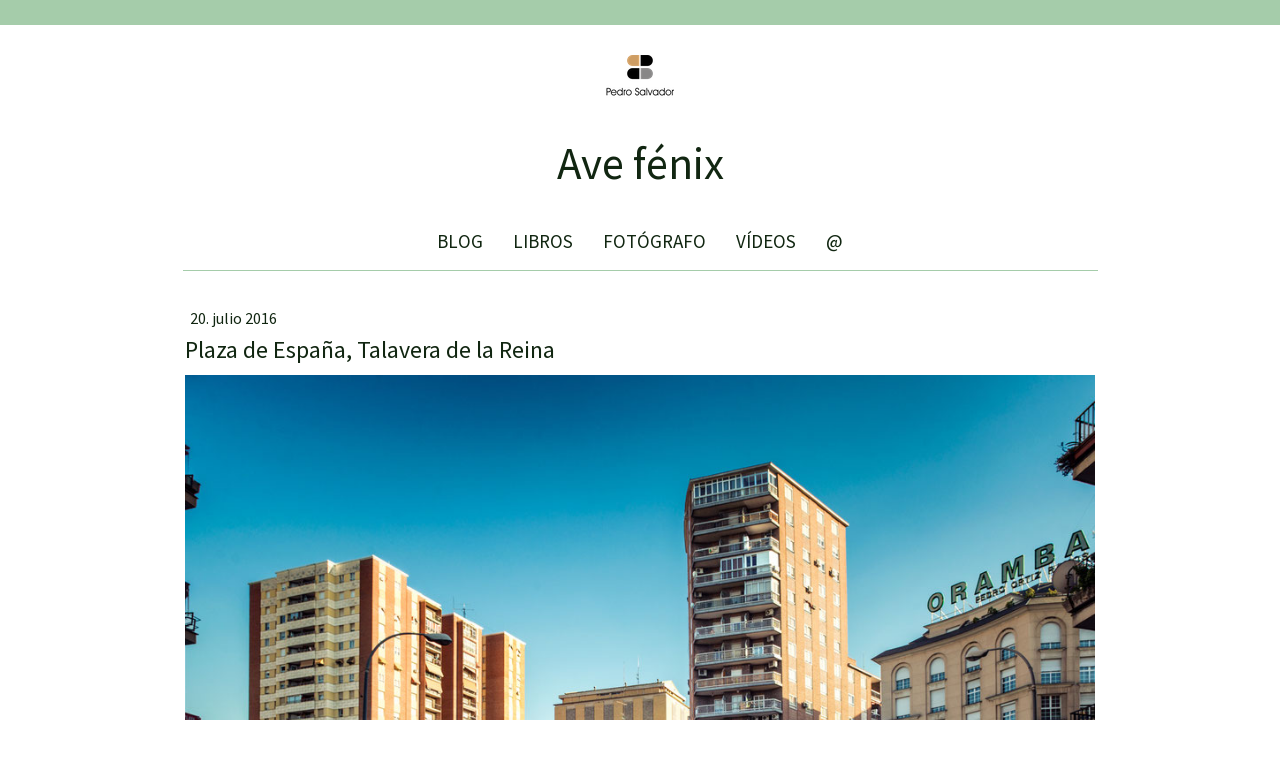

--- FILE ---
content_type: text/html; charset=UTF-8
request_url: https://www.pedrosalvador.es/2016/07/20/plaza-de-espa%C3%B1a-talavera-de-la-reinaplaza-de-espa%C3%B1a-talavera-de-la-reina/
body_size: 12987
content:
<!DOCTYPE html>
<html lang="es-ES"><head>
    <meta charset="utf-8"/>
    <link rel="dns-prefetch preconnect" href="https://u.jimcdn.com/" crossorigin="anonymous"/>
<link rel="dns-prefetch preconnect" href="https://assets.jimstatic.com/" crossorigin="anonymous"/>
<link rel="dns-prefetch preconnect" href="https://image.jimcdn.com" crossorigin="anonymous"/>
<link rel="dns-prefetch preconnect" href="https://fonts.jimstatic.com" crossorigin="anonymous"/>
<meta name="viewport" content="width=device-width, initial-scale=1"/>
<meta http-equiv="X-UA-Compatible" content="IE=edge"/>
<meta name="description" content=""/>
<meta name="robots" content="index, follow, archive"/>
<meta property="st:section" content=""/>
<meta name="generator" content="Jimdo Creator"/>
<meta name="twitter:title" content="Plaza de España, Talavera de la Reina"/>
<meta name="twitter:description" content="-"/>
<meta name="twitter:card" content="summary_large_image"/>
<meta property="og:url" content="http://www.pedrosalvador.es/2016/07/20/plaza-de-espa%C3%B1a-talavera-de-la-reinaplaza-de-espa%C3%B1a-talavera-de-la-reina/"/>
<meta property="og:title" content="Plaza de España, Talavera de la Reina"/>
<meta property="og:description" content=""/>
<meta property="og:type" content="article"/>
<meta property="og:locale" content="es_ES"/>
<meta property="og:site_name" content="PEDRO SALVADOR - Coaching y formación en Toledo"/>
<meta name="twitter:image" content="https://image.jimcdn.com/app/cms/image/transf/none/path/s15e0f1043e91ecdc/image/id1dcd0ed734aea0e/version/1469045941/image.jpg"/>
<meta property="og:image" content="https://image.jimcdn.com/app/cms/image/transf/none/path/s15e0f1043e91ecdc/image/id1dcd0ed734aea0e/version/1469045941/image.jpg"/>
<meta property="og:image:width" content="1500"/>
<meta property="og:image:height" content="1001"/>
<meta property="og:image:secure_url" content="https://image.jimcdn.com/app/cms/image/transf/none/path/s15e0f1043e91ecdc/image/id1dcd0ed734aea0e/version/1469045941/image.jpg"/>
<meta property="article:published_time" content="2016-07-20 22:16:00"/>
<meta property="article:tag" content="Talavera"/>
<meta property="article:tag" content="Plaza"/>
<meta property="article:tag" content="España"/>
<meta property="article:tag" content="Reina"/><title>Plaza de España, Talavera de la Reina - PEDRO SALVADOR - Coaching y formación en Toledo</title>
<link rel="shortcut icon" href="https://u.jimcdn.com/cms/o/s15e0f1043e91ecdc/img/favicon.png?t=1337630437"/>
    <link rel="alternate" type="application/rss+xml" title="Blog" href="https://www.pedrosalvador.es/rss/blog"/>    
<link rel="canonical" href="https://www.pedrosalvador.es/2016/07/20/plaza-de-españa-talavera-de-la-reinaplaza-de-españa-talavera-de-la-reina/"/>

        <script src="https://assets.jimstatic.com/ckies.js.7c38a5f4f8d944ade39b.js"></script>

        <script src="https://assets.jimstatic.com/cookieControl.js.b05bf5f4339fa83b8e79.js"></script>
    <script>window.CookieControlSet.setToNormal();</script>

    <style>html,body{margin:0}.hidden{display:none}.n{padding:5px}#cc-website-title a {text-decoration: none}.cc-m-image-align-1{text-align:left}.cc-m-image-align-2{text-align:right}.cc-m-image-align-3{text-align:center}</style>

        <link href="https://u.jimcdn.com/cms/o/s15e0f1043e91ecdc/layout/dm_ede32c1b23577f4527945de7118c31bd/css/layout.css?t=1574003577" rel="stylesheet" type="text/css" id="jimdo_layout_css"/>
<script>     /* <![CDATA[ */     /*!  loadCss [c]2014 @scottjehl, Filament Group, Inc.  Licensed MIT */     window.loadCSS = window.loadCss = function(e,n,t){var r,l=window.document,a=l.createElement("link");if(n)r=n;else{var i=(l.body||l.getElementsByTagName("head")[0]).childNodes;r=i[i.length-1]}var o=l.styleSheets;a.rel="stylesheet",a.href=e,a.media="only x",r.parentNode.insertBefore(a,n?r:r.nextSibling);var d=function(e){for(var n=a.href,t=o.length;t--;)if(o[t].href===n)return e.call(a);setTimeout(function(){d(e)})};return a.onloadcssdefined=d,d(function(){a.media=t||"all"}),a};     window.onloadCSS = function(n,o){n.onload=function(){n.onload=null,o&&o.call(n)},"isApplicationInstalled"in navigator&&"onloadcssdefined"in n&&n.onloadcssdefined(o)}     /* ]]> */ </script>     <script>
// <![CDATA[
onloadCSS(loadCss('https://assets.jimstatic.com/web.css.94de3f8b8fc5f64b610bc35fcd864f2a.css') , function() {
    this.id = 'jimdo_web_css';
});
// ]]>
</script>
<link href="https://assets.jimstatic.com/web.css.94de3f8b8fc5f64b610bc35fcd864f2a.css" rel="preload" as="style"/>
<noscript>
<link href="https://assets.jimstatic.com/web.css.94de3f8b8fc5f64b610bc35fcd864f2a.css" rel="stylesheet"/>
</noscript>
    <script>
    //<![CDATA[
        var jimdoData = {"isTestserver":false,"isLcJimdoCom":false,"isJimdoHelpCenter":false,"isProtectedPage":false,"cstok":"9c239035a63645c21b408d15aeadffbaa722551b","cacheJsKey":"eb4c932991e4eaf741d3c68fe0b16534c237a641","cacheCssKey":"eb4c932991e4eaf741d3c68fe0b16534c237a641","cdnUrl":"https:\/\/assets.jimstatic.com\/","minUrl":"https:\/\/assets.jimstatic.com\/app\/cdn\/min\/file\/","authUrl":"https:\/\/a.jimdo.com\/","webPath":"https:\/\/www.pedrosalvador.es\/","appUrl":"https:\/\/a.jimdo.com\/","cmsLanguage":"es_ES","isFreePackage":false,"mobile":false,"isDevkitTemplateUsed":true,"isTemplateResponsive":true,"websiteId":"s15e0f1043e91ecdc","pageId":1145065811,"packageId":2,"shop":{"deliveryTimeTexts":{"1":"Plazo de entrega 1 - 3 d\u00edas","2":"Plazo de entrega 3 - 5 d\u00edas","3":"de 5 a 8 d\u00edas"},"checkoutButtonText":"Mi compra","isReady":false,"currencyFormat":{"pattern":"#,##0.00 \u00a4","convertedPattern":"#,##0.00 $","symbols":{"GROUPING_SEPARATOR":".","DECIMAL_SEPARATOR":",","CURRENCY_SYMBOL":"\u20ac"}},"currencyLocale":"de_DE"},"tr":{"gmap":{"searchNotFound":"La direcci\u00f3n insertada no existe o no pudo ser encontrada.","routeNotFound":"La ruta no se ha podido calcular. Posible causa: la direcci\u00f3n de inicio es demasiado inexacta o est\u00e1 demasiado lejos de la direcci\u00f3n final."},"shop":{"checkoutSubmit":{"next":"Siguiente paso","wait":"Un momento por favor"},"paypalError":"Ha ocurrido un error. Por favor intenta de nuevo.","cartBar":"Ir al carrito ","maintenance":"La tienda no est\u00e1 activa en este momento. Int\u00e9ntalo de nuevo m\u00e1s tarde.","addToCartOverlay":{"productInsertedText":"El art\u00edculo se ha a\u00f1adido al carrito de compras.","continueShoppingText":"Seguir comprando","reloadPageText":"Actualizar"},"notReadyText":"La tienda no est\u00e1 terminada todav\u00eda.","numLeftText":"Por el momento no es posible pedir m\u00e1s de {:num} ejemplares de este art\u00edculo .","oneLeftText":"No existen ejemplares disponibles para este art\u00edculo."},"common":{"timeout":"Ha ocurrido un error. Se ha interrumpido la acci\u00f3n. Por favor intenta otra vez m\u00e1s tarde. "},"form":{"badRequest":"Se ha producido un error. Los datos no se han podido transmitir correctamente. Int\u00e9ntalo de nuevo m\u00e1s tarde."}},"jQuery":"jimdoGen002","isJimdoMobileApp":false,"bgConfig":{"id":17084011,"type":"color","color":"rgb(255, 255, 255)"},"bgFullscreen":null,"responsiveBreakpointLandscape":767,"responsiveBreakpointPortrait":480,"copyableHeadlineLinks":false,"tocGeneration":false,"googlemapsConsoleKey":false,"loggingForAnalytics":false,"loggingForPredefinedPages":false,"isFacebookPixelIdEnabled":false,"userAccountId":"69af2063-c176-45c6-adae-3e7baf5a87be"};
    // ]]>
</script>

     <script> (function(window) { 'use strict'; var regBuff = window.__regModuleBuffer = []; var regModuleBuffer = function() { var args = [].slice.call(arguments); regBuff.push(args); }; if (!window.regModule) { window.regModule = regModuleBuffer; } })(window); </script>
    <script src="https://assets.jimstatic.com/web.js.58bdb3da3da85b5697c0.js" async="true"></script>
    <script src="https://assets.jimstatic.com/at.js.62588d64be2115a866ce.js"></script>

<script async="async" src="//pagead2.googlesyndication.com/pagead/js/adsbygoogle.js"></script>
    
</head>

<body class="body cc-page cc-page-blog j-m-gallery-styles j-m-video-styles j-m-hr-styles j-m-header-styles j-m-text-styles j-m-emotionheader-styles j-m-htmlCode-styles j-m-rss-styles j-m-form-styles-disabled j-m-table-styles j-m-textWithImage-styles j-m-downloadDocument-styles j-m-imageSubtitle-styles j-m-flickr-styles j-m-googlemaps-styles j-m-blogSelection-styles-disabled j-m-comment-styles-disabled j-m-jimdo-styles j-m-profile-styles j-m-guestbook-styles j-m-promotion-styles j-m-twitter-styles j-m-hgrid-styles j-m-shoppingcart-styles j-m-catalog-styles j-m-product-styles-disabled j-m-facebook-styles j-m-sharebuttons-styles j-m-formnew-styles-disabled j-m-callToAction-styles j-m-turbo-styles j-m-spacing-styles j-m-googleplus-styles j-m-dummy-styles j-m-search-styles j-m-booking-styles j-m-socialprofiles-styles j-footer-styles cc-pagemode-default cc-content-parent" id="page-1145065811">

<div id="cc-inner" class="cc-content-parent">
  <!-- background-area -->
  <div class="jtpl-background-area" background-area=""></div>
  <!-- END background-area -->

  <input type="checkbox" id="jtpl-navigation__checkbox" class="jtpl-navigation__checkbox"/><!-- _main.sass --><div class="jtpl-main cc-content-parent">

    <div class="jtpl-section cc-content-parent">

      <!-- _header.sass -->
      <header class="jtpl-header alignment-options"><div class="jtpl-header__topbar flex-background-options"></div>
        <section class="jtpl-logo"><div id="cc-website-logo" class="cc-single-module-element"><div id="cc-m-7588965211" class="j-module n j-imageSubtitle"><div class="cc-m-image-container"><figure class="cc-imagewrapper cc-m-image-align-3">
<a href="https://www.pedrosalvador.es/" target="_self"><img srcset="https://image.jimcdn.com/app/cms/image/transf/dimension=68x10000:format=png/path/s15e0f1043e91ecdc/image/i1740b4e59508f56f/version/1695847480/image.png 68w, https://image.jimcdn.com/app/cms/image/transf/dimension=136x10000:format=png/path/s15e0f1043e91ecdc/image/i1740b4e59508f56f/version/1695847480/image.png 136w" sizes="(min-width: 68px) 68px, 100vw" id="cc-m-imagesubtitle-image-7588965211" src="https://image.jimcdn.com/app/cms/image/transf/dimension=68x10000:format=png/path/s15e0f1043e91ecdc/image/i1740b4e59508f56f/version/1695847480/image.png" alt="PEDRO SALVADOR - Coaching y formación en Toledo" class="" data-src-width="1006" data-src-height="807" data-src="https://image.jimcdn.com/app/cms/image/transf/dimension=68x10000:format=png/path/s15e0f1043e91ecdc/image/i1740b4e59508f56f/version/1695847480/image.png" data-image-id="4907488111"/></a>    

</figure>
</div>
<div class="cc-clear"></div>
<script id="cc-m-reg-7588965211">// <![CDATA[

    window.regModule("module_imageSubtitle", {"data":{"imageExists":true,"hyperlink":"","hyperlink_target":"","hyperlinkAsString":"","pinterest":"0","id":7588965211,"widthEqualsContent":"0","resizeWidth":"68","resizeHeight":55},"id":7588965211});
// ]]>
</script></div></div>
        </section><div class="jtpl-title">
          <div id="cc-website-title" class="cc-single-module-element"><div id="cc-m-7922491411" class="j-module n j-header"><a href="https://www.pedrosalvador.es/"><span class="cc-within-single-module-element j-website-title-content" id="cc-m-header-7922491411">Ave fénix</span></a></div></div>
        </div>
      </header><!-- END _header.sass --><!-- _mobile-navigation.sass --><label for="jtpl-navigation__checkbox" class="jtpl-navigation__label navigation-colors__menu-icon">
        <span class="jtpl-navigation__borders navigation-colors__menu-icon"></span>
      </label>
      <div class="jtpl-mobile-fallback">
        <div class="jtpl-mobile-navigation navigation-colors">
          <div data-container="navigation"><div class="j-nav-variant-nested"><ul class="cc-nav-level-0 j-nav-level-0"><li id="cc-nav-view-1040132011" class="jmd-nav__list-item-0"><a href="/" data-link-title="BLOG">BLOG</a></li><li id="cc-nav-view-1046078911" class="jmd-nav__list-item-0 j-nav-has-children"><a href="/investigador/" data-link-title="LIBROS">LIBROS</a><span data-navi-toggle="cc-nav-view-1046078911" class="jmd-nav__toggle-button"></span><ul class="cc-nav-level-1 j-nav-level-1"><li id="cc-nav-view-1040291211" class="jmd-nav__list-item-1"><a href="/investigador/antropo/" data-link-title="antropo">antropo</a></li><li id="cc-nav-view-1146323711" class="jmd-nav__list-item-1"><a href="/mal-de-ojo/" data-link-title="mal de ojo">mal de ojo</a></li><li id="cc-nav-view-1192043011" class="jmd-nav__list-item-1"><a href="/investigador/necesidades-formativas-1/" data-link-title="Necesidades formativas">Necesidades formativas</a></li><li id="cc-nav-view-1040368511" class="jmd-nav__list-item-1"><a href="/investigador/hueseros/" data-link-title="Hueseros">Hueseros</a></li><li id="cc-nav-view-1040356611" class="jmd-nav__list-item-1"><a href="/investigador/interculturalidad/" data-link-title="interculturalidad">interculturalidad</a></li><li id="cc-nav-view-1040132111" class="jmd-nav__list-item-1"><a href="/investigador/cirugía/" data-link-title="Cirugía">Cirugía</a></li><li id="cc-nav-view-1040356911" class="jmd-nav__list-item-1"><a href="/investigador/poesía/" data-link-title="poesía">poesía</a></li><li id="cc-nav-view-1040366811" class="jmd-nav__list-item-1"><a href="/investigador/intercultural/" data-link-title="Intercultural">Intercultural</a></li><li id="cc-nav-view-1040526711" class="jmd-nav__list-item-1"><a href="/investigador/necesidades-formativas/" data-link-title="necesidades formativas">necesidades formativas</a></li><li id="cc-nav-view-1040356811" class="jmd-nav__list-item-1"><a href="/investigador/a-1-20m/" data-link-title="A 1,20m .">A 1,20m .</a></li><li id="cc-nav-view-1040528511" class="jmd-nav__list-item-1"><a href="/investigador/participación/" data-link-title="participación">participación</a></li><li id="cc-nav-view-1130136611" class="jmd-nav__list-item-1"><a href="/investigador/monografía/" data-link-title="Monografía">Monografía</a></li><li id="cc-nav-view-1065524211" class="jmd-nav__list-item-1"><a href="/investigador/retratos/" data-link-title="Retratos">Retratos</a></li><li id="cc-nav-view-1040365011" class="jmd-nav__list-item-1"><a href="/investigador/solidaridad/" data-link-title="solidaridad">solidaridad</a></li><li id="cc-nav-view-1040526811" class="jmd-nav__list-item-1"><a href="/investigador/solidaridad-2010/" data-link-title="solidaridad 2010">solidaridad 2010</a></li><li id="cc-nav-view-1072227211" class="jmd-nav__list-item-1"><a href="/investigador/juventud/" data-link-title="Juventud">Juventud</a></li><li id="cc-nav-view-1040526311" class="jmd-nav__list-item-1"><a href="/investigador/voluntariado-2009/" data-link-title="voluntariado 2009">voluntariado 2009</a></li><li id="cc-nav-view-1040356711" class="jmd-nav__list-item-1"><a href="/investigador/formador-de-formadores/" data-link-title="formador de formadores">formador de formadores</a></li><li id="cc-nav-view-1045184411" class="jmd-nav__list-item-1"><a href="/investigador/urkupiña/" data-link-title="Urkupiña">Urkupiña</a></li><li id="cc-nav-view-1040366411" class="jmd-nav__list-item-1"><a href="/investigador/sangre/" data-link-title="Sangre">Sangre</a></li><li id="cc-nav-view-1315072611" class="jmd-nav__list-item-1"><a href="/investigador/plan-de-calidad/" data-link-title="Plan de calidad">Plan de calidad</a></li><li id="cc-nav-view-1315073511" class="jmd-nav__list-item-1"><a href="/investigador/40-años-de-bs/" data-link-title="40 años de BS">40 años de BS</a></li></ul></li><li id="cc-nav-view-1040314111" class="jmd-nav__list-item-0 j-nav-has-children"><a href="/fotógrafo/" data-link-title="FOTÓGRAFO">FOTÓGRAFO</a><span data-navi-toggle="cc-nav-view-1040314111" class="jmd-nav__toggle-button"></span><ul class="cc-nav-level-1 j-nav-level-1"><li id="cc-nav-view-1045641211" class="jmd-nav__list-item-1"><a href="/fotógrafo/toledo/" data-link-title="Toledo">Toledo</a></li><li id="cc-nav-view-1067712411" class="jmd-nav__list-item-1"><a href="/fotógrafo/casas-de-toledo/" data-link-title="Casas de Toledo">Casas de Toledo</a></li><li id="cc-nav-view-1040584711" class="jmd-nav__list-item-1"><a href="/fotógrafo/toledanos/" data-link-title="Toledanos">Toledanos</a></li><li id="cc-nav-view-1040936611" class="jmd-nav__list-item-1 j-nav-has-children"><a href="/fotógrafo/viajero/" data-link-title="Viajero">Viajero</a><span data-navi-toggle="cc-nav-view-1040936611" class="jmd-nav__toggle-button"></span><ul class="cc-nav-level-2 j-nav-level-2"><li id="cc-nav-view-1044889811" class="jmd-nav__list-item-2"><a href="/fotógrafo/viajero/new-york/" data-link-title="New York">New York</a></li><li id="cc-nav-view-1049662711" class="jmd-nav__list-item-2"><a href="/fotógrafo/viajero/r-dominicana/" data-link-title="R. Dominicana">R. Dominicana</a></li><li id="cc-nav-view-1049824711" class="jmd-nav__list-item-2"><a href="/fotógrafo/viajero/bolivia/" data-link-title="Bolivia">Bolivia</a></li><li id="cc-nav-view-1049795011" class="jmd-nav__list-item-2"><a href="/fotógrafo/viajero/perú/" data-link-title="Perú">Perú</a></li><li id="cc-nav-view-1044889911" class="jmd-nav__list-item-2"><a href="/fotógrafo/viajero/parís/" data-link-title="París">París</a></li><li id="cc-nav-view-1044890011" class="jmd-nav__list-item-2"><a href="/fotógrafo/viajero/roma/" data-link-title="Roma">Roma</a></li><li id="cc-nav-view-1050091811" class="jmd-nav__list-item-2"><a href="/fotógrafo/viajero/senegal/" data-link-title="Senegal">Senegal</a></li><li id="cc-nav-view-1050663111" class="jmd-nav__list-item-2"><a href="/fotógrafo/viajero/túnez/" data-link-title="Túnez">Túnez</a></li></ul></li><li id="cc-nav-view-1062769311" class="jmd-nav__list-item-1 j-nav-has-children"><a href="/fotógrafo/theotokopoulos/" data-link-title="Theotokopoulos">Theotokopoulos</a><span data-navi-toggle="cc-nav-view-1062769311" class="jmd-nav__toggle-button"></span><ul class="cc-nav-level-2 j-nav-level-2"><li id="cc-nav-view-1066005811" class="jmd-nav__list-item-2"><a href="/fotógrafo/theotokopoulos/adoración/" data-link-title="Adoración">Adoración</a></li><li id="cc-nav-view-1065638311" class="jmd-nav__list-item-2"><a href="/fotógrafo/theotokopoulos/hortensio/" data-link-title="Hortensio">Hortensio</a></li><li id="cc-nav-view-1066005611" class="jmd-nav__list-item-2"><a href="/fotógrafo/theotokopoulos/verónica/" data-link-title="Verónica">Verónica</a></li><li id="cc-nav-view-1066005511" class="jmd-nav__list-item-2"><a href="/fotógrafo/theotokopoulos/caballero/" data-link-title="Caballero">Caballero</a></li><li id="cc-nav-view-1066005411" class="jmd-nav__list-item-2"><a href="/fotógrafo/theotokopoulos/dama/" data-link-title="Dama">Dama</a></li><li id="cc-nav-view-1066005311" class="jmd-nav__list-item-2"><a href="/fotógrafo/theotokopoulos/visitación/" data-link-title="Visitación">Visitación</a></li><li id="cc-nav-view-1066005211" class="jmd-nav__list-item-2"><a href="/fotógrafo/theotokopoulos/vista-y-plano/" data-link-title="Vista y Plano">Vista y Plano</a></li><li id="cc-nav-view-1066005111" class="jmd-nav__list-item-2"><a href="/fotógrafo/theotokopoulos/asunción/" data-link-title="Asunción">Asunción</a></li><li id="cc-nav-view-1066004811" class="jmd-nav__list-item-2"><a href="/fotógrafo/theotokopoulos/jerónimo/" data-link-title="Jerónimo">Jerónimo</a></li><li id="cc-nav-view-1066005011" class="jmd-nav__list-item-2"><a href="/fotógrafo/theotokopoulos/fábula/" data-link-title="Fábula">Fábula</a></li><li id="cc-nav-view-1066004911" class="jmd-nav__list-item-2"><a href="/fotógrafo/theotokopoulos/expolio/" data-link-title="Expolio">Expolio</a></li><li id="cc-nav-view-1066005711" class="jmd-nav__list-item-2"><a href="/fotógrafo/theotokopoulos/magdalena/" data-link-title="Magdalena">Magdalena</a></li><li id="cc-nav-view-1066119811" class="jmd-nav__list-item-2"><a href="/fotógrafo/theotokopoulos/cómo-se-hizo/" data-link-title="Cómo se hizo">Cómo se hizo</a></li></ul></li><li id="cc-nav-view-1040119011" class="jmd-nav__list-item-1"><a href="/fotógrafo/pecados/" data-link-title="Pecados">Pecados</a></li><li id="cc-nav-view-1041014411" class="jmd-nav__list-item-1"><a href="/fotógrafo/etnográfica/" data-link-title="Etnográfica">Etnográfica</a></li><li id="cc-nav-view-1040350211" class="jmd-nav__list-item-1"><a href="/fotógrafo/analógico/" data-link-title="Analógico">Analógico</a></li><li id="cc-nav-view-1050461111" class="jmd-nav__list-item-1"><a href="/fotógrafo/diario-secreto/" data-link-title="Diario Secreto">Diario Secreto</a></li><li id="cc-nav-view-1065638711" class="jmd-nav__list-item-1"><a href="/fotógrafo/corroto/" data-link-title="Corroto">Corroto</a></li><li id="cc-nav-view-1065638411" class="jmd-nav__list-item-1"><a href="/fotógrafo/artangel/" data-link-title="Artangel">Artangel</a></li><li id="cc-nav-view-1065638611" class="jmd-nav__list-item-1"><a href="/fotógrafo/consorcio/" data-link-title="Consorcio">Consorcio</a></li><li id="cc-nav-view-1065638511" class="jmd-nav__list-item-1"><a href="/fotógrafo/sm/" data-link-title="SM">SM</a></li><li id="cc-nav-view-1153947711" class="jmd-nav__list-item-1"><a href="/fotógrafo/carlos-v/" data-link-title="Carlos V">Carlos V</a></li><li id="cc-nav-view-1153947911" class="jmd-nav__list-item-1"><a href="/fotógrafo/dcal/" data-link-title="DCAL">DCAL</a></li></ul></li><li id="cc-nav-view-1040434411" class="jmd-nav__list-item-0 j-nav-has-children"><a href="/vídeos/" data-link-title="VÍDEOS">VÍDEOS</a><span data-navi-toggle="cc-nav-view-1040434411" class="jmd-nav__toggle-button"></span><ul class="cc-nav-level-1 j-nav-level-1"><li id="cc-nav-view-1040900511" class="jmd-nav__list-item-1"><a href="/vídeos/fofo/" data-link-title="fofo">fofo</a></li><li id="cc-nav-view-1145738111" class="jmd-nav__list-item-1"><a href="/vídeos/excusas/" data-link-title="Excusas">Excusas</a></li><li id="cc-nav-view-1040119311" class="jmd-nav__list-item-1"><a href="/vídeos/pedrito/" data-link-title="Pedrito">Pedrito</a></li><li id="cc-nav-view-1040436111" class="jmd-nav__list-item-1"><a href="/vídeos/estrella/" data-link-title="Estrella">Estrella</a></li><li id="cc-nav-view-1040871311" class="jmd-nav__list-item-1"><a href="/vídeos/la-copla/" data-link-title="La copla">La copla</a></li></ul></li><li id="cc-nav-view-1040438011" class="jmd-nav__list-item-0"><a href="/-/" data-link-title="@">@</a></li></ul></div></div>
        </div>
      </div>
      <!-- END _mobile-navigation.sass -->

      <!-- _navigation.sass -->
      <nav class="jtpl-navigation navigation-colors navigation-alignment alignment-options"><div class="jtpl-navigation__inner border-options" data-dropdown="true">
          <div data-container="navigation"><div class="j-nav-variant-nested"><ul class="cc-nav-level-0 j-nav-level-0"><li id="cc-nav-view-1040132011" class="jmd-nav__list-item-0"><a href="/" data-link-title="BLOG">BLOG</a></li><li id="cc-nav-view-1046078911" class="jmd-nav__list-item-0 j-nav-has-children"><a href="/investigador/" data-link-title="LIBROS">LIBROS</a><span data-navi-toggle="cc-nav-view-1046078911" class="jmd-nav__toggle-button"></span><ul class="cc-nav-level-1 j-nav-level-1"><li id="cc-nav-view-1040291211" class="jmd-nav__list-item-1"><a href="/investigador/antropo/" data-link-title="antropo">antropo</a></li><li id="cc-nav-view-1146323711" class="jmd-nav__list-item-1"><a href="/mal-de-ojo/" data-link-title="mal de ojo">mal de ojo</a></li><li id="cc-nav-view-1192043011" class="jmd-nav__list-item-1"><a href="/investigador/necesidades-formativas-1/" data-link-title="Necesidades formativas">Necesidades formativas</a></li><li id="cc-nav-view-1040368511" class="jmd-nav__list-item-1"><a href="/investigador/hueseros/" data-link-title="Hueseros">Hueseros</a></li><li id="cc-nav-view-1040356611" class="jmd-nav__list-item-1"><a href="/investigador/interculturalidad/" data-link-title="interculturalidad">interculturalidad</a></li><li id="cc-nav-view-1040132111" class="jmd-nav__list-item-1"><a href="/investigador/cirugía/" data-link-title="Cirugía">Cirugía</a></li><li id="cc-nav-view-1040356911" class="jmd-nav__list-item-1"><a href="/investigador/poesía/" data-link-title="poesía">poesía</a></li><li id="cc-nav-view-1040366811" class="jmd-nav__list-item-1"><a href="/investigador/intercultural/" data-link-title="Intercultural">Intercultural</a></li><li id="cc-nav-view-1040526711" class="jmd-nav__list-item-1"><a href="/investigador/necesidades-formativas/" data-link-title="necesidades formativas">necesidades formativas</a></li><li id="cc-nav-view-1040356811" class="jmd-nav__list-item-1"><a href="/investigador/a-1-20m/" data-link-title="A 1,20m .">A 1,20m .</a></li><li id="cc-nav-view-1040528511" class="jmd-nav__list-item-1"><a href="/investigador/participación/" data-link-title="participación">participación</a></li><li id="cc-nav-view-1130136611" class="jmd-nav__list-item-1"><a href="/investigador/monografía/" data-link-title="Monografía">Monografía</a></li><li id="cc-nav-view-1065524211" class="jmd-nav__list-item-1"><a href="/investigador/retratos/" data-link-title="Retratos">Retratos</a></li><li id="cc-nav-view-1040365011" class="jmd-nav__list-item-1"><a href="/investigador/solidaridad/" data-link-title="solidaridad">solidaridad</a></li><li id="cc-nav-view-1040526811" class="jmd-nav__list-item-1"><a href="/investigador/solidaridad-2010/" data-link-title="solidaridad 2010">solidaridad 2010</a></li><li id="cc-nav-view-1072227211" class="jmd-nav__list-item-1"><a href="/investigador/juventud/" data-link-title="Juventud">Juventud</a></li><li id="cc-nav-view-1040526311" class="jmd-nav__list-item-1"><a href="/investigador/voluntariado-2009/" data-link-title="voluntariado 2009">voluntariado 2009</a></li><li id="cc-nav-view-1040356711" class="jmd-nav__list-item-1"><a href="/investigador/formador-de-formadores/" data-link-title="formador de formadores">formador de formadores</a></li><li id="cc-nav-view-1045184411" class="jmd-nav__list-item-1"><a href="/investigador/urkupiña/" data-link-title="Urkupiña">Urkupiña</a></li><li id="cc-nav-view-1040366411" class="jmd-nav__list-item-1"><a href="/investigador/sangre/" data-link-title="Sangre">Sangre</a></li><li id="cc-nav-view-1315072611" class="jmd-nav__list-item-1"><a href="/investigador/plan-de-calidad/" data-link-title="Plan de calidad">Plan de calidad</a></li><li id="cc-nav-view-1315073511" class="jmd-nav__list-item-1"><a href="/investigador/40-años-de-bs/" data-link-title="40 años de BS">40 años de BS</a></li></ul></li><li id="cc-nav-view-1040314111" class="jmd-nav__list-item-0 j-nav-has-children"><a href="/fotógrafo/" data-link-title="FOTÓGRAFO">FOTÓGRAFO</a><span data-navi-toggle="cc-nav-view-1040314111" class="jmd-nav__toggle-button"></span><ul class="cc-nav-level-1 j-nav-level-1"><li id="cc-nav-view-1045641211" class="jmd-nav__list-item-1"><a href="/fotógrafo/toledo/" data-link-title="Toledo">Toledo</a></li><li id="cc-nav-view-1067712411" class="jmd-nav__list-item-1"><a href="/fotógrafo/casas-de-toledo/" data-link-title="Casas de Toledo">Casas de Toledo</a></li><li id="cc-nav-view-1040584711" class="jmd-nav__list-item-1"><a href="/fotógrafo/toledanos/" data-link-title="Toledanos">Toledanos</a></li><li id="cc-nav-view-1040936611" class="jmd-nav__list-item-1 j-nav-has-children"><a href="/fotógrafo/viajero/" data-link-title="Viajero">Viajero</a><span data-navi-toggle="cc-nav-view-1040936611" class="jmd-nav__toggle-button"></span><ul class="cc-nav-level-2 j-nav-level-2"><li id="cc-nav-view-1044889811" class="jmd-nav__list-item-2"><a href="/fotógrafo/viajero/new-york/" data-link-title="New York">New York</a></li><li id="cc-nav-view-1049662711" class="jmd-nav__list-item-2"><a href="/fotógrafo/viajero/r-dominicana/" data-link-title="R. Dominicana">R. Dominicana</a></li><li id="cc-nav-view-1049824711" class="jmd-nav__list-item-2"><a href="/fotógrafo/viajero/bolivia/" data-link-title="Bolivia">Bolivia</a></li><li id="cc-nav-view-1049795011" class="jmd-nav__list-item-2"><a href="/fotógrafo/viajero/perú/" data-link-title="Perú">Perú</a></li><li id="cc-nav-view-1044889911" class="jmd-nav__list-item-2"><a href="/fotógrafo/viajero/parís/" data-link-title="París">París</a></li><li id="cc-nav-view-1044890011" class="jmd-nav__list-item-2"><a href="/fotógrafo/viajero/roma/" data-link-title="Roma">Roma</a></li><li id="cc-nav-view-1050091811" class="jmd-nav__list-item-2"><a href="/fotógrafo/viajero/senegal/" data-link-title="Senegal">Senegal</a></li><li id="cc-nav-view-1050663111" class="jmd-nav__list-item-2"><a href="/fotógrafo/viajero/túnez/" data-link-title="Túnez">Túnez</a></li></ul></li><li id="cc-nav-view-1062769311" class="jmd-nav__list-item-1 j-nav-has-children"><a href="/fotógrafo/theotokopoulos/" data-link-title="Theotokopoulos">Theotokopoulos</a><span data-navi-toggle="cc-nav-view-1062769311" class="jmd-nav__toggle-button"></span><ul class="cc-nav-level-2 j-nav-level-2"><li id="cc-nav-view-1066005811" class="jmd-nav__list-item-2"><a href="/fotógrafo/theotokopoulos/adoración/" data-link-title="Adoración">Adoración</a></li><li id="cc-nav-view-1065638311" class="jmd-nav__list-item-2"><a href="/fotógrafo/theotokopoulos/hortensio/" data-link-title="Hortensio">Hortensio</a></li><li id="cc-nav-view-1066005611" class="jmd-nav__list-item-2"><a href="/fotógrafo/theotokopoulos/verónica/" data-link-title="Verónica">Verónica</a></li><li id="cc-nav-view-1066005511" class="jmd-nav__list-item-2"><a href="/fotógrafo/theotokopoulos/caballero/" data-link-title="Caballero">Caballero</a></li><li id="cc-nav-view-1066005411" class="jmd-nav__list-item-2"><a href="/fotógrafo/theotokopoulos/dama/" data-link-title="Dama">Dama</a></li><li id="cc-nav-view-1066005311" class="jmd-nav__list-item-2"><a href="/fotógrafo/theotokopoulos/visitación/" data-link-title="Visitación">Visitación</a></li><li id="cc-nav-view-1066005211" class="jmd-nav__list-item-2"><a href="/fotógrafo/theotokopoulos/vista-y-plano/" data-link-title="Vista y Plano">Vista y Plano</a></li><li id="cc-nav-view-1066005111" class="jmd-nav__list-item-2"><a href="/fotógrafo/theotokopoulos/asunción/" data-link-title="Asunción">Asunción</a></li><li id="cc-nav-view-1066004811" class="jmd-nav__list-item-2"><a href="/fotógrafo/theotokopoulos/jerónimo/" data-link-title="Jerónimo">Jerónimo</a></li><li id="cc-nav-view-1066005011" class="jmd-nav__list-item-2"><a href="/fotógrafo/theotokopoulos/fábula/" data-link-title="Fábula">Fábula</a></li><li id="cc-nav-view-1066004911" class="jmd-nav__list-item-2"><a href="/fotógrafo/theotokopoulos/expolio/" data-link-title="Expolio">Expolio</a></li><li id="cc-nav-view-1066005711" class="jmd-nav__list-item-2"><a href="/fotógrafo/theotokopoulos/magdalena/" data-link-title="Magdalena">Magdalena</a></li><li id="cc-nav-view-1066119811" class="jmd-nav__list-item-2"><a href="/fotógrafo/theotokopoulos/cómo-se-hizo/" data-link-title="Cómo se hizo">Cómo se hizo</a></li></ul></li><li id="cc-nav-view-1040119011" class="jmd-nav__list-item-1"><a href="/fotógrafo/pecados/" data-link-title="Pecados">Pecados</a></li><li id="cc-nav-view-1041014411" class="jmd-nav__list-item-1"><a href="/fotógrafo/etnográfica/" data-link-title="Etnográfica">Etnográfica</a></li><li id="cc-nav-view-1040350211" class="jmd-nav__list-item-1"><a href="/fotógrafo/analógico/" data-link-title="Analógico">Analógico</a></li><li id="cc-nav-view-1050461111" class="jmd-nav__list-item-1"><a href="/fotógrafo/diario-secreto/" data-link-title="Diario Secreto">Diario Secreto</a></li><li id="cc-nav-view-1065638711" class="jmd-nav__list-item-1"><a href="/fotógrafo/corroto/" data-link-title="Corroto">Corroto</a></li><li id="cc-nav-view-1065638411" class="jmd-nav__list-item-1"><a href="/fotógrafo/artangel/" data-link-title="Artangel">Artangel</a></li><li id="cc-nav-view-1065638611" class="jmd-nav__list-item-1"><a href="/fotógrafo/consorcio/" data-link-title="Consorcio">Consorcio</a></li><li id="cc-nav-view-1065638511" class="jmd-nav__list-item-1"><a href="/fotógrafo/sm/" data-link-title="SM">SM</a></li><li id="cc-nav-view-1153947711" class="jmd-nav__list-item-1"><a href="/fotógrafo/carlos-v/" data-link-title="Carlos V">Carlos V</a></li><li id="cc-nav-view-1153947911" class="jmd-nav__list-item-1"><a href="/fotógrafo/dcal/" data-link-title="DCAL">DCAL</a></li></ul></li><li id="cc-nav-view-1040434411" class="jmd-nav__list-item-0 j-nav-has-children"><a href="/vídeos/" data-link-title="VÍDEOS">VÍDEOS</a><span data-navi-toggle="cc-nav-view-1040434411" class="jmd-nav__toggle-button"></span><ul class="cc-nav-level-1 j-nav-level-1"><li id="cc-nav-view-1040900511" class="jmd-nav__list-item-1"><a href="/vídeos/fofo/" data-link-title="fofo">fofo</a></li><li id="cc-nav-view-1145738111" class="jmd-nav__list-item-1"><a href="/vídeos/excusas/" data-link-title="Excusas">Excusas</a></li><li id="cc-nav-view-1040119311" class="jmd-nav__list-item-1"><a href="/vídeos/pedrito/" data-link-title="Pedrito">Pedrito</a></li><li id="cc-nav-view-1040436111" class="jmd-nav__list-item-1"><a href="/vídeos/estrella/" data-link-title="Estrella">Estrella</a></li><li id="cc-nav-view-1040871311" class="jmd-nav__list-item-1"><a href="/vídeos/la-copla/" data-link-title="La copla">La copla</a></li></ul></li><li id="cc-nav-view-1040438011" class="jmd-nav__list-item-0"><a href="/-/" data-link-title="@">@</a></li></ul></div></div>
        </div>
      </nav><!-- END _navigation.sass --><!-- _content.sass --><div class="jtpl-content alignment-options content-options cc-content-parent">

        <!-- _breadcrumb.sass -->
        <nav class="jtpl-breadcrumbs breadcrumb-options"><div data-container="navigation"><div class="j-nav-variant-breadcrumb"><ol/></div></div>
        </nav><!-- END _breadcrumb.sass --><div id="content_area" data-container="content"><div id="content_start"></div>
        <article class="j-blog"><div class="n j-blog-meta j-blog-post--header">
    <div class="j-text j-module n">
                <span class="j-text j-blog-post--date">
            20. julio 2016        </span>
    </div>
    <h1 class="j-blog-header j-blog-headline j-blog-post--headline">Plaza de España, Talavera de la Reina</h1>
</div>
<div class="post j-blog-content">
        <div id="cc-matrix-1477709011"><div id="cc-m-6349085511" class="j-module n j-imageSubtitle "><figure class="cc-imagewrapper cc-m-image-align-1 cc-m-width-maxed">
<a href="javascript:;" rel="lightbox" data-href="https://image.jimcdn.com/app/cms/image/transf/dimension=origxorig:format=jpg/path/s15e0f1043e91ecdc/image/id1dcd0ed734aea0e/version/1469045941/image.jpg"><img srcset="https://image.jimcdn.com/app/cms/image/transf/dimension=320x10000:format=jpg/path/s15e0f1043e91ecdc/image/id1dcd0ed734aea0e/version/1469045941/image.jpg 320w, https://image.jimcdn.com/app/cms/image/transf/dimension=640x10000:format=jpg/path/s15e0f1043e91ecdc/image/id1dcd0ed734aea0e/version/1469045941/image.jpg 640w, https://image.jimcdn.com/app/cms/image/transf/dimension=960x10000:format=jpg/path/s15e0f1043e91ecdc/image/id1dcd0ed734aea0e/version/1469045941/image.jpg 960w, https://image.jimcdn.com/app/cms/image/transf/dimension=1030x10000:format=jpg/path/s15e0f1043e91ecdc/image/id1dcd0ed734aea0e/version/1469045941/image.jpg 1030w, https://image.jimcdn.com/app/cms/image/transf/dimension=1280x10000:format=jpg/path/s15e0f1043e91ecdc/image/id1dcd0ed734aea0e/version/1469045941/image.jpg 1280w, https://image.jimcdn.com/app/cms/image/transf/none/path/s15e0f1043e91ecdc/image/id1dcd0ed734aea0e/version/1469045941/image.jpg 1500w" sizes="(min-width: 1030px) 1030px, 100vw" id="cc-m-imagesubtitle-image-6349085511" src="https://image.jimcdn.com/app/cms/image/transf/dimension=1030x10000:format=jpg/path/s15e0f1043e91ecdc/image/id1dcd0ed734aea0e/version/1469045941/image.jpg" alt="" class="" data-src-width="1500" data-src-height="1001" data-src="https://image.jimcdn.com/app/cms/image/transf/dimension=1030x10000:format=jpg/path/s15e0f1043e91ecdc/image/id1dcd0ed734aea0e/version/1469045941/image.jpg" data-image-id="4414037611"/></a>    

</figure>

<div class="cc-clear"></div>
<script id="cc-m-reg-6349085511">// <![CDATA[

    window.regModule("module_imageSubtitle", {"data":{"imageExists":true,"hyperlink":"","hyperlink_target":"","hyperlinkAsString":"","pinterest":"0","id":6349085511,"widthEqualsContent":"1","resizeWidth":"1030","resizeHeight":688},"variant":"default","selector":"#cc-m-6349085511","id":6349085511});
// ]]>
</script></div></div>
        </div><div class="j-module n j-text j-blog-post--tags-wrapper"><span class="j-blog-post--tags--template" style="display: none;"><span class="j-blog-post--tag">tagPlaceholder</span></span><span class="j-blog-post--tags-label" style="display: inline;">Etiquetas:</span> <span class="j-blog-post--tags-list"><span class="j-blog-post--tag">Talavera</span>, <span class="j-blog-post--tag">Plaza</span>, <span class="j-blog-post--tag">España</span>, <span class="j-blog-post--tag">Reina</span></span></div><div class="n" id="flexsocialbuttons">
<div class="cc-sharebuttons-element cc-sharebuttons-size-16 cc-sharebuttons-style-colored cc-sharebuttons-design-round cc-sharebuttons-align-center">


    <a class="cc-sharebuttons-facebook" href="http://www.facebook.com/sharer.php?u=https://www.pedrosalvador.es/2016/07/20/plaza-de-espa%C3%B1a-talavera-de-la-reinaplaza-de-espa%C3%B1a-talavera-de-la-reina/&amp;t=Plaza%20de%20Espa%C3%B1a%2C%20Talavera%20de%20la%20Reina" title="Facebook" target="_blank"></a><a class="cc-sharebuttons-x" href="https://x.com/share?text=Plaza%20de%20Espa%C3%B1a%2C%20Talavera%20de%20la%20Reina&amp;url=https%3A%2F%2Fwww.pedrosalvador.es%2F2016%2F07%2F20%2Fplaza-de-espa%25C3%25B1a-talavera-de-la-reinaplaza-de-espa%25C3%25B1a-talavera-de-la-reina%2F" title="X" target="_blank"></a><a class="cc-sharebuttons-mail" href="mailto:?subject=Plaza%20de%20Espa%C3%B1a%2C%20Talavera%20de%20la%20Reina&amp;body=https://www.pedrosalvador.es/2016/07/20/plaza-de-espa%C3%B1a-talavera-de-la-reinaplaza-de-espa%C3%B1a-talavera-de-la-reina/" title="Email" target=""></a><a class="cc-sharebuttons-evernote" href="http://www.evernote.com/clip.action?url=https://www.pedrosalvador.es/2016/07/20/plaza-de-espa%C3%B1a-talavera-de-la-reinaplaza-de-espa%C3%B1a-talavera-de-la-reina/&amp;title=Plaza%20de%20Espa%C3%B1a%2C%20Talavera%20de%20la%20Reina" title="Evernote" target="_blank"></a><a class="cc-sharebuttons-linkedin" href="http://www.linkedin.com/shareArticle?mini=true&amp;url=https://www.pedrosalvador.es/2016/07/20/plaza-de-espa%C3%B1a-talavera-de-la-reinaplaza-de-espa%C3%B1a-talavera-de-la-reina/&amp;title=Plaza%20de%20Espa%C3%B1a%2C%20Talavera%20de%20la%20Reina" title="LinkedIn" target="_blank"></a><a class="cc-sharebuttons-xing" href="https://www.xing.com/social_plugins/share/new?url=https://www.pedrosalvador.es/2016/07/20/plaza-de-espa%C3%B1a-talavera-de-la-reinaplaza-de-espa%C3%B1a-talavera-de-la-reina/" title="Xing" target="_blank"></a><a class="cc-sharebuttons-tumblr" href="http://www.tumblr.com/share?v=3&amp;u=https://www.pedrosalvador.es/2016/07/20/plaza-de-espa%C3%B1a-talavera-de-la-reinaplaza-de-espa%C3%B1a-talavera-de-la-reina/&amp;t=Plaza%20de%20Espa%C3%B1a%2C%20Talavera%20de%20la%20Reina" title="Tumblr" target="_blank"></a><a class="cc-sharebuttons-reddit" href="http://reddit.com/submit?url=https://www.pedrosalvador.es/2016/07/20/plaza-de-espa%C3%B1a-talavera-de-la-reinaplaza-de-espa%C3%B1a-talavera-de-la-reina/&amp;title=Plaza%20de%20Espa%C3%B1a%2C%20Talavera%20de%20la%20Reina" title="Reddit" target="_blank"></a><a class="cc-sharebuttons-digg" href="http://digg.com/submit?partner=addthis&amp;url=https://www.pedrosalvador.es/2016/07/20/plaza-de-espa%C3%B1a-talavera-de-la-reinaplaza-de-espa%C3%B1a-talavera-de-la-reina/&amp;title=Plaza%20de%20Espa%C3%B1a%2C%20Talavera%20de%20la%20Reina" title="Digg" target="_blank"></a><a class="cc-sharebuttons-vkontakte" href="http://vkontakte.ru/share.php?url=https%3A%2F%2Fwww.pedrosalvador.es%2F2016%2F07%2F20%2Fplaza-de-espa%25C3%25B1a-talavera-de-la-reinaplaza-de-espa%25C3%25B1a-talavera-de-la-reina%2F" title="VKontakte" target="_blank"></a><a class="cc-sharebuttons-nk" href="http://nk.pl/sledzik?shout=Plaza%20de%20Espa%C3%B1a%2C%20Talavera%20de%20la%20Reina%20-%20https://www.pedrosalvador.es/2016/07/20/plaza-de-espa%C3%B1a-talavera-de-la-reinaplaza-de-espa%C3%B1a-talavera-de-la-reina/" title="nk" target="_blank"></a><a class="cc-sharebuttons-yoolink" href="http://www.yoolink.fr/post/tag?url_value=https://www.pedrosalvador.es/2016/07/20/plaza-de-espa%C3%B1a-talavera-de-la-reinaplaza-de-espa%C3%B1a-talavera-de-la-reina/&amp;title=Plaza%20de%20Espa%C3%B1a%2C%20Talavera%20de%20la%20Reina" title="Yoolink" target="_blank"></a><a class="cc-sharebuttons-tuenti" href="http://www.tuenti.com/share?url=https://www.pedrosalvador.es/2016/07/20/plaza-de-espa%C3%B1a-talavera-de-la-reinaplaza-de-espa%C3%B1a-talavera-de-la-reina/" title="Tuenti" target="_blank"></a><a class="cc-sharebuttons-wykop" href="http://www.wykop.pl/dodaj/link/?url=https://www.pedrosalvador.es/2016/07/20/plaza-de-espa%C3%B1a-talavera-de-la-reinaplaza-de-espa%C3%B1a-talavera-de-la-reina/&amp;title=Plaza%20de%20Espa%C3%B1a%2C%20Talavera%20de%20la%20Reina" title="Wykop" target="_blank"></a><a class="cc-sharebuttons-line" href="http://line.me/R/msg/text/?Plaza%20de%20Espa%C3%B1a%2C%20Talavera%20de%20la%20Reina%0Ahttps://www.pedrosalvador.es/2016/07/20/plaza-de-espa%C3%B1a-talavera-de-la-reinaplaza-de-espa%C3%B1a-talavera-de-la-reina/" title="Line" target="_blank"></a><a class="cc-sharebuttons-hatena" href="http://b.hatena.ne.jp/entry/panel/?url=https://www.pedrosalvador.es/2016/07/20/plaza-de-espa%C3%B1a-talavera-de-la-reinaplaza-de-espa%C3%B1a-talavera-de-la-reina/&amp;btitle=Plaza%20de%20Espa%C3%B1a%2C%20Talavera%20de%20la%20Reina" title="Hatena" target="_blank"></a>

</div>
</div>
                <div class="n j-comment">
                    <div id="commentsModule6349085411"><p id="skiptoform6349085411" class="skiptoform"><a href="#" data-id="6349085411" data-action="goToForm">Escribir comentario</a></p><div class="j-blog-comment-counter" id="numComments6349085411"> Comentarios: <i class="cc-comments-count">0</i> </div><ul class="com-list-noava" id="commentOutput6349085411"><li id="commentFormContainer6349085411" class="commentstd clearover cc-m-comment-loading"><a name="commentForm6349085411"></a></li></ul><div id="commentError6349085411" class="message-error" style="display: none;"></div><div id="commentSuccess6349085411" class="message-ok" style="display: none;"></div></div><script>// <![CDATA[

    window.regModule("module_comment", {"data":{"id":"6349085411","closed":"0","captcha":"1a6988c1139c5895aba5096e0a15a319","avatar":false,"lang":{"comment":"Comentario","comments":"Comentarios"}}});
// ]]>
</script>
                </div></article>
        </div>

      </div>
      <!-- END _content.sass -->

    </div>


    <!-- _section-aside.sass -->
    <footer class="jtpl-section-aside sidebar-options"><section class="jtpl-sidebar alignment-options"><div data-container="sidebar"><div id="cc-matrix-1272700611"></div></div>
          <div class="jtpl-footer footer-options">
            <div id="contentfooter" data-container="footer">

    
    <div class="j-meta-links">
        <a id="cookie-policy" href="javascript:window.CookieControl.showCookieSettings();">Política de cookies</a><br/>© Pedro Salvador    </div>

    <div class="j-admin-links">
            

<span class="loggedin">
    <a rel="nofollow" id="logout" target="_top" href="https://cms.e.jimdo.com/app/cms/logout.php">
        Salir    </a>
    |
    <a rel="nofollow" id="edit" target="_top" href="https://a.jimdo.com/app/auth/signin/jumpcms/?page=1145065811">Editar</a>
</span>
        </div>

    
</div>

          </div>
      </section></footer><!-- END _section-aside.sass --><!-- _cart.sass --><div class="jtpl-cart">
      
    </div>
    <!-- END _cart.sass -->

  </div>
  <!-- END _main.sass -->

</div>
    <ul class="cc-FloatingButtonBarContainer cc-FloatingButtonBarContainer-right hidden">

                    <!-- scroll to top button -->
            <li class="cc-FloatingButtonBarContainer-button-scroll">
                <a href="javascript:void(0);" title="Volver arriba">
                    <span>Volver arriba</span>
                </a>
            </li>
            <script>// <![CDATA[

    window.regModule("common_scrolltotop", []);
// ]]>
</script>    </ul>
    <script type="text/javascript">
//<![CDATA[
var _gaq = [];

_gaq.push(['_gat._anonymizeIp']);

if (window.CookieControl.isCookieAllowed("ga")) {
    _gaq.push(['a._setAccount', 'UA-32165271-1'],
        ['a._trackPageview']
        );

    (function() {
        var ga = document.createElement('script');
        ga.type = 'text/javascript';
        ga.async = true;
        ga.src = 'https://www.google-analytics.com/ga.js';

        var s = document.getElementsByTagName('script')[0];
        s.parentNode.insertBefore(ga, s);
    })();
}
addAutomatedTracking('creator.website', track_anon);
//]]>
</script>
    



<div class="cc-individual-cookie-settings" id="cc-individual-cookie-settings" style="display: none" data-nosnippet="true">

</div>
<script>// <![CDATA[

    window.regModule("web_individualCookieSettings", {"categories":[{"type":"NECESSARY","name":"Estrictamente necesarias","description":"Las cookies estrictamente necesarias garantizan funciones que son indispensables para el funcionamiento adecuado de la p\u00e1gina web. Como resultado, estas cookies no pueden desactivarse. Se utilizan de forma exclusiva en esta p\u00e1gina web y, por lo tanto, son cookies propias. Esto significa que toda la informaci\u00f3n almacenada en las cookies solo se mandar\u00e1 a esta web.","required":true,"cookies":[{"key":"cookielaw","name":"cookielaw","description":"Cookie Law\n\nEsta cookie muestra el banner de cookies y guarda las preferencias sobre las cookies de los visitantes.\n\nProveedor:\nJimdo GmbH, Stresemannstrasse 375, 22761 Hamburg, Germany\n\nNombre de la cookie: ckies_cookielaw\nDuraci\u00f3n de la cookie: 1 a\u00f1o\n\nPol\u00edtica de privacidad:\nhttps:\/\/www.jimdo.com\/es\/info\/politica-de-privacidad\/","required":true},{"key":"control-cookies-wildcard","name":"ckies_*","description":"Jimdo Control Cookies\n\nSon cookies de control para habilitar los servicios o las cookies que los visitantes de la p\u00e1gina web seleccionan, y para guardar dichas preferencias de cookies. \n\nProveedor:\nJimdo GmbH, Stresemannstrasse 375, 22761 Hamburg, Germany.\n\nNombre de las cookies:\nckies_*, ckies_postfinance, ckies_stripe, ckies_powr, ckies_google, ckies_cookielaw, ckies_ga, ckies_jimdo_analytics, ckies_fb_analytics, ckies_fr\n\nDuraci\u00f3n de la cookie: 1 a\u00f1o\n\nPol\u00edtica de privacidad:\nhttps:\/\/www.jimdo.com\/es\/info\/privacy\/","required":true}]},{"type":"FUNCTIONAL","name":"Funcionamiento","description":"Las cookies de funcionamiento permiten que esta p\u00e1gina web pueda ofrecer ciertas opciones y guardar la informaci\u00f3n ya proporcionada (como el nombre o la selecci\u00f3n del idioma) para brindar funciones mejoradas y m\u00e1s personalizadas.","required":false,"cookies":[{"key":"powr-v2","name":"powr","description":"Cookies POWr.io \n\nEstas cookies registran datos estad\u00edsticos an\u00f3nimos sobre el comportamiento de los visitantes en esta p\u00e1gina web y son las responsables de garantizar el funcionamiento de ciertos widgets que se utilizan en esta p\u00e1gina web. Solo se utilizan para un an\u00e1lisis interno por el operador de la p\u00e1gina web, p.ej. para el contador de visitas, etc.\n\nProveedor:\nPowr.io, POWr HQ, 340 Pine Street, San Francisco, California 94104, USA.\n\nNombre y duraci\u00f3n de las cookies: \nahoy_unique_[unique id] (Duraci\u00f3n: sesi\u00f3n), POWR_PRODUCTION (Duraci\u00f3n: sesi\u00f3n), ahoy_visitor (Duraci\u00f3n: 2 a\u00f1os), ahoy_visit (Duraci\u00f3n: 1 d\u00eda), src 30 Days Security, _gid Persistent (Duraci\u00f3n: 1 d\u00eda), NID (Dominio: google.com, Duraci\u00f3n: 180 d\u00edas), 1P_JAR (Dominio: google.com, Duraci\u00f3n: 30 d\u00edas), DV (Dominio: google.com, Duraci\u00f3n: 2 horas), SIDCC (Dominio: google.com, Duraci\u00f3n: 1 a\u00f1o), SID (Dominio: google.com, Duraci\u00f3n: 2 a\u00f1os), HSID (Dominio: google.com, Duraci\u00f3n: 2 a\u00f1os), SEARCH_SAMESITE (Dominio: google.com, Duraci\u00f3n: 6 meses), __cfduid (Dominio: powrcdn.com, Duraci\u00f3n: 30 d\u00edas).\n\nPol\u00edtica de la cookie:\nhttps:\/\/www.powr.io\/privacy \n\nPol\u00edtica de privacidad:\nhttps:\/\/www.powr.io\/privacy  ","required":false},{"key":"google_maps","name":"Google Maps","description":"Al activar y guardar esta configuraci\u00f3n se habilitar\u00e1 la visualizaci\u00f3n de Google Maps en la p\u00e1gina web.\nProveedor: Google LLC, 1600 Amphitheatre Parkway, Mountain View, CA 94043, USA o Google Ireland Limited, Gordon House, Barrow Street, Dublin 4, Ireland, en caso de ser residente en la UE.\nNombre de la cookie y duraci\u00f3n: google_maps (Duraci\u00f3n: 1 a\u00f1o).\nPol\u00edtica de la cookie: https:\/\/policies.google.com\/technologies\/cookies\nPol\u00edtica de privacidad:  https:\/\/policies.google.com\/privacy","required":false},{"key":"youtu","name":"Youtube","description":"Al activar y guardar esta configuraci\u00f3n podr\u00e1s visualizar el contenido de v\u00eddeo de YouTube de esta p\u00e1gina web.\n\nProveedor: Google LLC, 1600 Amphitheatre Parkway, Mountain View, CA 94043, USA o Google Ireland Limited, Gordon House, Barrow Street, Dublin 4, Ireland, si eres residente de la UE.\nNombre de la cookie y duraci\u00f3n: youtube_consent (Duraci\u00f3n: 1 a\u00f1o).\nPol\u00edtica de la cookie: https:\/\/policies.google.com\/technologies\/cookies\nPol\u00edtica de privacidad: https:\/\/policies.google.com\/privacy\n\nEsta p\u00e1gina web utiliza una integraci\u00f3n sin cookies para los v\u00eddeos incrustados de YouTube. El proveedor de servicios YouTube instala las cookies adicionales y la informaci\u00f3n se recopila si el usuario ha iniciado sesi\u00f3n en su cuenta de Google. YouTube registra datos estad\u00edsticos de forma an\u00f3nima, p.ej., con qu\u00e9 frecuencia se muestra el v\u00eddeo y cu\u00e1les son los ajustes utilizados para la reproducci\u00f3n. En este caso, la selecci\u00f3n del usuario est\u00e1 asociada a su cuenta, como cuando  hace clic en \"Me gusta\" en un v\u00eddeo. Para m\u00e1s informaci\u00f3n, consulta la pol\u00edtica de privacidad de Google.","required":false},{"key":"vimeo","name":"Vimeo","description":"Al activar y guardar esta configuraci\u00f3n podr\u00e1s visualizar el contenido de v\u00eddeo de Vimeo en esta p\u00e1gina web.\n\nProveedor: Vimeo, Inc., 555 West 18th Street, New York, New York 10011, USA\nNombre de la cookie y duraci\u00f3n: vimeo_consent (Duraci\u00f3n: 1 a\u00f1o).\nPol\u00edtica de la cookie: https:\/\/vimeo.com\/cookie_policy\nPol\u00edtica de privacidad: https:\/\/vimeo.com\/privacy\n\nSi aceptas la carga y visualizaci\u00f3n del contenido de Vimeo, el proveedor de servicios Vimeo instala cookies adicionales. El reproductor de v\u00eddeo integrable de Vimeo utiliza cookies de origen consideradas esenciales para la reproducci\u00f3n del v\u00eddeo. Vimeo no utiliza cookies publicitarias o anal\u00edticas de terceros cuando el reproductor aparece en la p\u00e1gina web de un tercero, a menos que el visitante haya iniciado sesi\u00f3n en su cuenta de Vimeo. Para m\u00e1s informaci\u00f3n, consulta la pol\u00edtica de privacidad de Vimeo.\n\nNombres de las cookie y duraciones: __cf_bm (Duraci\u00f3n: 1 d\u00eda), player (Duraci\u00f3n: 1 a\u00f1o), vuid (Duraci\u00f3n: 2 a\u00f1os)","required":false}]},{"type":"PERFORMANCE","name":"Rendimiento","description":"Las cookies de rendimiento recopilan informaci\u00f3n sobre el uso de una p\u00e1gina web. Se utilizan para entender mejor el funcionamiento de una p\u00e1gina web y poder mejorar su apariencia, contenido y funcionalidad.","required":false,"cookies":[{"key":"ga","name":"ga","description":"Google Analytics\n\nEstas cookies recopilan informaci\u00f3n an\u00f3nima con motivos de an\u00e1lisis, como ver el uso y la interacci\u00f3n de los visitantes en esta p\u00e1gina web.\n\nProveedor:\nGoogle LLC, 1600 Amphitheatre Parkway, Mountain View, CA 94043, USA; o, para residentes de la UE, Google Ireland Limited, Gordon House, Barrow Street, Dublin 4, Ireland.\n\nNombre y duraci\u00f3n de las cookies:\n__utma (duraci\u00f3n: 2 a\u00f1os), __utmb (duraci\u00f3n: 30 minutos), __utmc (duraci\u00f3n: sesi\u00f3n), __utmz (duraci\u00f3n: 6 meses), __utmt_b (duraci\u00f3n: 1 d\u00eda), __utm[unique ID] (duraci\u00f3n: 2 a\u00f1os), __ga (duraci\u00f3n: 2 a\u00f1os), __gat (duraci\u00f3n: 1 minuto), __gid (duraci\u00f3n: 24 horas), __ga_disable_* (duraci\u00f3n: 100 a\u00f1os).\n\nPol\u00edtica de la cookie:\nhttps:\/\/policies.google.com\/technologies\/cookies?hl=es\n\nPol\u00edtica de privacidad:\nhttps:\/\/policies.google.com\/privacy?hl=es","required":false}]},{"type":"MARKETING","name":"Marketing \/ Terceros","description":"Las cookies de marketing o de terceros provienen de empresas de publicidad externas (entre otras) y se utilizan para recopilar informaci\u00f3n sobre las p\u00e1ginas web que los usuarios visitan; por ejemplo, para crear publicidad personalizada.","required":false,"cookies":[{"key":"powr_marketing","name":"powr_marketing","description":"Cookies POWr.io\n\nEstas cookies recopilan informaci\u00f3n an\u00f3nima con fines anal\u00edticos, como conocer c\u00f3mo los visitantes utilizan esta p\u00e1gina web e interact\u00faan con ella.\n\nProveedor:\nPowr.io, POWr HQ, 340 Pine Street, San Francisco, California 94104, USA.\n\nNombre y duraci\u00f3n de las cookies:\n__Secure-3PAPISID (dominio: google.com, duraci\u00f3n: 2 a\u00f1os), SAPISID (dominio: google.com, duraci\u00f3n: 2 a\u00f1os), APISID (dominio: google.com, duraci\u00f3n: 2 a\u00f1os), SSID (dominio: google.com, duraci\u00f3n: 2 a\u00f1os), __Secure-3PSID (dominio: google.com, duraci\u00f3n: 2 a\u00f1os), CC (dominio: google.com, duraci\u00f3n: 1 a\u00f1o), ANID (dominio: google.com, duraci\u00f3n: 10 a\u00f1os), OTZ (dominio: google.com, duraci\u00f3n: 1 mes).\n\nPol\u00edtica de la cookie:\nhttps:\/\/www.powr.io\/privacy\n\nPol\u00edtica de privacidad:\nhttps:\/\/www.powr.io\/privacy","required":false}]}],"pagesWithoutCookieSettings":["\/j\/privacy"],"cookieSettingsHtmlUrl":"\/app\/module\/cookiesettings\/getcookiesettingshtml"});
// ]]>
</script>

</body>
</html>
